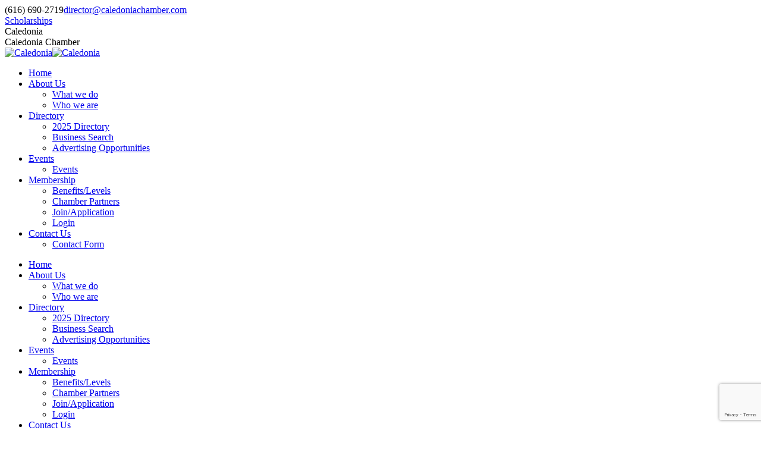

--- FILE ---
content_type: text/html; charset=utf-8
request_url: https://www.google.com/recaptcha/enterprise/anchor?ar=1&k=6LfI_T8rAAAAAMkWHrLP_GfSf3tLy9tKa839wcWa&co=aHR0cDovL2J1c2luZXNzLmNhbGVkb25pYWNoYW1iZXIuY29tOjgw&hl=en&v=7gg7H51Q-naNfhmCP3_R47ho&size=invisible&anchor-ms=20000&execute-ms=15000&cb=noz4q2gqjtvf
body_size: 48216
content:
<!DOCTYPE HTML><html dir="ltr" lang="en"><head><meta http-equiv="Content-Type" content="text/html; charset=UTF-8">
<meta http-equiv="X-UA-Compatible" content="IE=edge">
<title>reCAPTCHA</title>
<style type="text/css">
/* cyrillic-ext */
@font-face {
  font-family: 'Roboto';
  font-style: normal;
  font-weight: 400;
  font-stretch: 100%;
  src: url(//fonts.gstatic.com/s/roboto/v48/KFO7CnqEu92Fr1ME7kSn66aGLdTylUAMa3GUBHMdazTgWw.woff2) format('woff2');
  unicode-range: U+0460-052F, U+1C80-1C8A, U+20B4, U+2DE0-2DFF, U+A640-A69F, U+FE2E-FE2F;
}
/* cyrillic */
@font-face {
  font-family: 'Roboto';
  font-style: normal;
  font-weight: 400;
  font-stretch: 100%;
  src: url(//fonts.gstatic.com/s/roboto/v48/KFO7CnqEu92Fr1ME7kSn66aGLdTylUAMa3iUBHMdazTgWw.woff2) format('woff2');
  unicode-range: U+0301, U+0400-045F, U+0490-0491, U+04B0-04B1, U+2116;
}
/* greek-ext */
@font-face {
  font-family: 'Roboto';
  font-style: normal;
  font-weight: 400;
  font-stretch: 100%;
  src: url(//fonts.gstatic.com/s/roboto/v48/KFO7CnqEu92Fr1ME7kSn66aGLdTylUAMa3CUBHMdazTgWw.woff2) format('woff2');
  unicode-range: U+1F00-1FFF;
}
/* greek */
@font-face {
  font-family: 'Roboto';
  font-style: normal;
  font-weight: 400;
  font-stretch: 100%;
  src: url(//fonts.gstatic.com/s/roboto/v48/KFO7CnqEu92Fr1ME7kSn66aGLdTylUAMa3-UBHMdazTgWw.woff2) format('woff2');
  unicode-range: U+0370-0377, U+037A-037F, U+0384-038A, U+038C, U+038E-03A1, U+03A3-03FF;
}
/* math */
@font-face {
  font-family: 'Roboto';
  font-style: normal;
  font-weight: 400;
  font-stretch: 100%;
  src: url(//fonts.gstatic.com/s/roboto/v48/KFO7CnqEu92Fr1ME7kSn66aGLdTylUAMawCUBHMdazTgWw.woff2) format('woff2');
  unicode-range: U+0302-0303, U+0305, U+0307-0308, U+0310, U+0312, U+0315, U+031A, U+0326-0327, U+032C, U+032F-0330, U+0332-0333, U+0338, U+033A, U+0346, U+034D, U+0391-03A1, U+03A3-03A9, U+03B1-03C9, U+03D1, U+03D5-03D6, U+03F0-03F1, U+03F4-03F5, U+2016-2017, U+2034-2038, U+203C, U+2040, U+2043, U+2047, U+2050, U+2057, U+205F, U+2070-2071, U+2074-208E, U+2090-209C, U+20D0-20DC, U+20E1, U+20E5-20EF, U+2100-2112, U+2114-2115, U+2117-2121, U+2123-214F, U+2190, U+2192, U+2194-21AE, U+21B0-21E5, U+21F1-21F2, U+21F4-2211, U+2213-2214, U+2216-22FF, U+2308-230B, U+2310, U+2319, U+231C-2321, U+2336-237A, U+237C, U+2395, U+239B-23B7, U+23D0, U+23DC-23E1, U+2474-2475, U+25AF, U+25B3, U+25B7, U+25BD, U+25C1, U+25CA, U+25CC, U+25FB, U+266D-266F, U+27C0-27FF, U+2900-2AFF, U+2B0E-2B11, U+2B30-2B4C, U+2BFE, U+3030, U+FF5B, U+FF5D, U+1D400-1D7FF, U+1EE00-1EEFF;
}
/* symbols */
@font-face {
  font-family: 'Roboto';
  font-style: normal;
  font-weight: 400;
  font-stretch: 100%;
  src: url(//fonts.gstatic.com/s/roboto/v48/KFO7CnqEu92Fr1ME7kSn66aGLdTylUAMaxKUBHMdazTgWw.woff2) format('woff2');
  unicode-range: U+0001-000C, U+000E-001F, U+007F-009F, U+20DD-20E0, U+20E2-20E4, U+2150-218F, U+2190, U+2192, U+2194-2199, U+21AF, U+21E6-21F0, U+21F3, U+2218-2219, U+2299, U+22C4-22C6, U+2300-243F, U+2440-244A, U+2460-24FF, U+25A0-27BF, U+2800-28FF, U+2921-2922, U+2981, U+29BF, U+29EB, U+2B00-2BFF, U+4DC0-4DFF, U+FFF9-FFFB, U+10140-1018E, U+10190-1019C, U+101A0, U+101D0-101FD, U+102E0-102FB, U+10E60-10E7E, U+1D2C0-1D2D3, U+1D2E0-1D37F, U+1F000-1F0FF, U+1F100-1F1AD, U+1F1E6-1F1FF, U+1F30D-1F30F, U+1F315, U+1F31C, U+1F31E, U+1F320-1F32C, U+1F336, U+1F378, U+1F37D, U+1F382, U+1F393-1F39F, U+1F3A7-1F3A8, U+1F3AC-1F3AF, U+1F3C2, U+1F3C4-1F3C6, U+1F3CA-1F3CE, U+1F3D4-1F3E0, U+1F3ED, U+1F3F1-1F3F3, U+1F3F5-1F3F7, U+1F408, U+1F415, U+1F41F, U+1F426, U+1F43F, U+1F441-1F442, U+1F444, U+1F446-1F449, U+1F44C-1F44E, U+1F453, U+1F46A, U+1F47D, U+1F4A3, U+1F4B0, U+1F4B3, U+1F4B9, U+1F4BB, U+1F4BF, U+1F4C8-1F4CB, U+1F4D6, U+1F4DA, U+1F4DF, U+1F4E3-1F4E6, U+1F4EA-1F4ED, U+1F4F7, U+1F4F9-1F4FB, U+1F4FD-1F4FE, U+1F503, U+1F507-1F50B, U+1F50D, U+1F512-1F513, U+1F53E-1F54A, U+1F54F-1F5FA, U+1F610, U+1F650-1F67F, U+1F687, U+1F68D, U+1F691, U+1F694, U+1F698, U+1F6AD, U+1F6B2, U+1F6B9-1F6BA, U+1F6BC, U+1F6C6-1F6CF, U+1F6D3-1F6D7, U+1F6E0-1F6EA, U+1F6F0-1F6F3, U+1F6F7-1F6FC, U+1F700-1F7FF, U+1F800-1F80B, U+1F810-1F847, U+1F850-1F859, U+1F860-1F887, U+1F890-1F8AD, U+1F8B0-1F8BB, U+1F8C0-1F8C1, U+1F900-1F90B, U+1F93B, U+1F946, U+1F984, U+1F996, U+1F9E9, U+1FA00-1FA6F, U+1FA70-1FA7C, U+1FA80-1FA89, U+1FA8F-1FAC6, U+1FACE-1FADC, U+1FADF-1FAE9, U+1FAF0-1FAF8, U+1FB00-1FBFF;
}
/* vietnamese */
@font-face {
  font-family: 'Roboto';
  font-style: normal;
  font-weight: 400;
  font-stretch: 100%;
  src: url(//fonts.gstatic.com/s/roboto/v48/KFO7CnqEu92Fr1ME7kSn66aGLdTylUAMa3OUBHMdazTgWw.woff2) format('woff2');
  unicode-range: U+0102-0103, U+0110-0111, U+0128-0129, U+0168-0169, U+01A0-01A1, U+01AF-01B0, U+0300-0301, U+0303-0304, U+0308-0309, U+0323, U+0329, U+1EA0-1EF9, U+20AB;
}
/* latin-ext */
@font-face {
  font-family: 'Roboto';
  font-style: normal;
  font-weight: 400;
  font-stretch: 100%;
  src: url(//fonts.gstatic.com/s/roboto/v48/KFO7CnqEu92Fr1ME7kSn66aGLdTylUAMa3KUBHMdazTgWw.woff2) format('woff2');
  unicode-range: U+0100-02BA, U+02BD-02C5, U+02C7-02CC, U+02CE-02D7, U+02DD-02FF, U+0304, U+0308, U+0329, U+1D00-1DBF, U+1E00-1E9F, U+1EF2-1EFF, U+2020, U+20A0-20AB, U+20AD-20C0, U+2113, U+2C60-2C7F, U+A720-A7FF;
}
/* latin */
@font-face {
  font-family: 'Roboto';
  font-style: normal;
  font-weight: 400;
  font-stretch: 100%;
  src: url(//fonts.gstatic.com/s/roboto/v48/KFO7CnqEu92Fr1ME7kSn66aGLdTylUAMa3yUBHMdazQ.woff2) format('woff2');
  unicode-range: U+0000-00FF, U+0131, U+0152-0153, U+02BB-02BC, U+02C6, U+02DA, U+02DC, U+0304, U+0308, U+0329, U+2000-206F, U+20AC, U+2122, U+2191, U+2193, U+2212, U+2215, U+FEFF, U+FFFD;
}
/* cyrillic-ext */
@font-face {
  font-family: 'Roboto';
  font-style: normal;
  font-weight: 500;
  font-stretch: 100%;
  src: url(//fonts.gstatic.com/s/roboto/v48/KFO7CnqEu92Fr1ME7kSn66aGLdTylUAMa3GUBHMdazTgWw.woff2) format('woff2');
  unicode-range: U+0460-052F, U+1C80-1C8A, U+20B4, U+2DE0-2DFF, U+A640-A69F, U+FE2E-FE2F;
}
/* cyrillic */
@font-face {
  font-family: 'Roboto';
  font-style: normal;
  font-weight: 500;
  font-stretch: 100%;
  src: url(//fonts.gstatic.com/s/roboto/v48/KFO7CnqEu92Fr1ME7kSn66aGLdTylUAMa3iUBHMdazTgWw.woff2) format('woff2');
  unicode-range: U+0301, U+0400-045F, U+0490-0491, U+04B0-04B1, U+2116;
}
/* greek-ext */
@font-face {
  font-family: 'Roboto';
  font-style: normal;
  font-weight: 500;
  font-stretch: 100%;
  src: url(//fonts.gstatic.com/s/roboto/v48/KFO7CnqEu92Fr1ME7kSn66aGLdTylUAMa3CUBHMdazTgWw.woff2) format('woff2');
  unicode-range: U+1F00-1FFF;
}
/* greek */
@font-face {
  font-family: 'Roboto';
  font-style: normal;
  font-weight: 500;
  font-stretch: 100%;
  src: url(//fonts.gstatic.com/s/roboto/v48/KFO7CnqEu92Fr1ME7kSn66aGLdTylUAMa3-UBHMdazTgWw.woff2) format('woff2');
  unicode-range: U+0370-0377, U+037A-037F, U+0384-038A, U+038C, U+038E-03A1, U+03A3-03FF;
}
/* math */
@font-face {
  font-family: 'Roboto';
  font-style: normal;
  font-weight: 500;
  font-stretch: 100%;
  src: url(//fonts.gstatic.com/s/roboto/v48/KFO7CnqEu92Fr1ME7kSn66aGLdTylUAMawCUBHMdazTgWw.woff2) format('woff2');
  unicode-range: U+0302-0303, U+0305, U+0307-0308, U+0310, U+0312, U+0315, U+031A, U+0326-0327, U+032C, U+032F-0330, U+0332-0333, U+0338, U+033A, U+0346, U+034D, U+0391-03A1, U+03A3-03A9, U+03B1-03C9, U+03D1, U+03D5-03D6, U+03F0-03F1, U+03F4-03F5, U+2016-2017, U+2034-2038, U+203C, U+2040, U+2043, U+2047, U+2050, U+2057, U+205F, U+2070-2071, U+2074-208E, U+2090-209C, U+20D0-20DC, U+20E1, U+20E5-20EF, U+2100-2112, U+2114-2115, U+2117-2121, U+2123-214F, U+2190, U+2192, U+2194-21AE, U+21B0-21E5, U+21F1-21F2, U+21F4-2211, U+2213-2214, U+2216-22FF, U+2308-230B, U+2310, U+2319, U+231C-2321, U+2336-237A, U+237C, U+2395, U+239B-23B7, U+23D0, U+23DC-23E1, U+2474-2475, U+25AF, U+25B3, U+25B7, U+25BD, U+25C1, U+25CA, U+25CC, U+25FB, U+266D-266F, U+27C0-27FF, U+2900-2AFF, U+2B0E-2B11, U+2B30-2B4C, U+2BFE, U+3030, U+FF5B, U+FF5D, U+1D400-1D7FF, U+1EE00-1EEFF;
}
/* symbols */
@font-face {
  font-family: 'Roboto';
  font-style: normal;
  font-weight: 500;
  font-stretch: 100%;
  src: url(//fonts.gstatic.com/s/roboto/v48/KFO7CnqEu92Fr1ME7kSn66aGLdTylUAMaxKUBHMdazTgWw.woff2) format('woff2');
  unicode-range: U+0001-000C, U+000E-001F, U+007F-009F, U+20DD-20E0, U+20E2-20E4, U+2150-218F, U+2190, U+2192, U+2194-2199, U+21AF, U+21E6-21F0, U+21F3, U+2218-2219, U+2299, U+22C4-22C6, U+2300-243F, U+2440-244A, U+2460-24FF, U+25A0-27BF, U+2800-28FF, U+2921-2922, U+2981, U+29BF, U+29EB, U+2B00-2BFF, U+4DC0-4DFF, U+FFF9-FFFB, U+10140-1018E, U+10190-1019C, U+101A0, U+101D0-101FD, U+102E0-102FB, U+10E60-10E7E, U+1D2C0-1D2D3, U+1D2E0-1D37F, U+1F000-1F0FF, U+1F100-1F1AD, U+1F1E6-1F1FF, U+1F30D-1F30F, U+1F315, U+1F31C, U+1F31E, U+1F320-1F32C, U+1F336, U+1F378, U+1F37D, U+1F382, U+1F393-1F39F, U+1F3A7-1F3A8, U+1F3AC-1F3AF, U+1F3C2, U+1F3C4-1F3C6, U+1F3CA-1F3CE, U+1F3D4-1F3E0, U+1F3ED, U+1F3F1-1F3F3, U+1F3F5-1F3F7, U+1F408, U+1F415, U+1F41F, U+1F426, U+1F43F, U+1F441-1F442, U+1F444, U+1F446-1F449, U+1F44C-1F44E, U+1F453, U+1F46A, U+1F47D, U+1F4A3, U+1F4B0, U+1F4B3, U+1F4B9, U+1F4BB, U+1F4BF, U+1F4C8-1F4CB, U+1F4D6, U+1F4DA, U+1F4DF, U+1F4E3-1F4E6, U+1F4EA-1F4ED, U+1F4F7, U+1F4F9-1F4FB, U+1F4FD-1F4FE, U+1F503, U+1F507-1F50B, U+1F50D, U+1F512-1F513, U+1F53E-1F54A, U+1F54F-1F5FA, U+1F610, U+1F650-1F67F, U+1F687, U+1F68D, U+1F691, U+1F694, U+1F698, U+1F6AD, U+1F6B2, U+1F6B9-1F6BA, U+1F6BC, U+1F6C6-1F6CF, U+1F6D3-1F6D7, U+1F6E0-1F6EA, U+1F6F0-1F6F3, U+1F6F7-1F6FC, U+1F700-1F7FF, U+1F800-1F80B, U+1F810-1F847, U+1F850-1F859, U+1F860-1F887, U+1F890-1F8AD, U+1F8B0-1F8BB, U+1F8C0-1F8C1, U+1F900-1F90B, U+1F93B, U+1F946, U+1F984, U+1F996, U+1F9E9, U+1FA00-1FA6F, U+1FA70-1FA7C, U+1FA80-1FA89, U+1FA8F-1FAC6, U+1FACE-1FADC, U+1FADF-1FAE9, U+1FAF0-1FAF8, U+1FB00-1FBFF;
}
/* vietnamese */
@font-face {
  font-family: 'Roboto';
  font-style: normal;
  font-weight: 500;
  font-stretch: 100%;
  src: url(//fonts.gstatic.com/s/roboto/v48/KFO7CnqEu92Fr1ME7kSn66aGLdTylUAMa3OUBHMdazTgWw.woff2) format('woff2');
  unicode-range: U+0102-0103, U+0110-0111, U+0128-0129, U+0168-0169, U+01A0-01A1, U+01AF-01B0, U+0300-0301, U+0303-0304, U+0308-0309, U+0323, U+0329, U+1EA0-1EF9, U+20AB;
}
/* latin-ext */
@font-face {
  font-family: 'Roboto';
  font-style: normal;
  font-weight: 500;
  font-stretch: 100%;
  src: url(//fonts.gstatic.com/s/roboto/v48/KFO7CnqEu92Fr1ME7kSn66aGLdTylUAMa3KUBHMdazTgWw.woff2) format('woff2');
  unicode-range: U+0100-02BA, U+02BD-02C5, U+02C7-02CC, U+02CE-02D7, U+02DD-02FF, U+0304, U+0308, U+0329, U+1D00-1DBF, U+1E00-1E9F, U+1EF2-1EFF, U+2020, U+20A0-20AB, U+20AD-20C0, U+2113, U+2C60-2C7F, U+A720-A7FF;
}
/* latin */
@font-face {
  font-family: 'Roboto';
  font-style: normal;
  font-weight: 500;
  font-stretch: 100%;
  src: url(//fonts.gstatic.com/s/roboto/v48/KFO7CnqEu92Fr1ME7kSn66aGLdTylUAMa3yUBHMdazQ.woff2) format('woff2');
  unicode-range: U+0000-00FF, U+0131, U+0152-0153, U+02BB-02BC, U+02C6, U+02DA, U+02DC, U+0304, U+0308, U+0329, U+2000-206F, U+20AC, U+2122, U+2191, U+2193, U+2212, U+2215, U+FEFF, U+FFFD;
}
/* cyrillic-ext */
@font-face {
  font-family: 'Roboto';
  font-style: normal;
  font-weight: 900;
  font-stretch: 100%;
  src: url(//fonts.gstatic.com/s/roboto/v48/KFO7CnqEu92Fr1ME7kSn66aGLdTylUAMa3GUBHMdazTgWw.woff2) format('woff2');
  unicode-range: U+0460-052F, U+1C80-1C8A, U+20B4, U+2DE0-2DFF, U+A640-A69F, U+FE2E-FE2F;
}
/* cyrillic */
@font-face {
  font-family: 'Roboto';
  font-style: normal;
  font-weight: 900;
  font-stretch: 100%;
  src: url(//fonts.gstatic.com/s/roboto/v48/KFO7CnqEu92Fr1ME7kSn66aGLdTylUAMa3iUBHMdazTgWw.woff2) format('woff2');
  unicode-range: U+0301, U+0400-045F, U+0490-0491, U+04B0-04B1, U+2116;
}
/* greek-ext */
@font-face {
  font-family: 'Roboto';
  font-style: normal;
  font-weight: 900;
  font-stretch: 100%;
  src: url(//fonts.gstatic.com/s/roboto/v48/KFO7CnqEu92Fr1ME7kSn66aGLdTylUAMa3CUBHMdazTgWw.woff2) format('woff2');
  unicode-range: U+1F00-1FFF;
}
/* greek */
@font-face {
  font-family: 'Roboto';
  font-style: normal;
  font-weight: 900;
  font-stretch: 100%;
  src: url(//fonts.gstatic.com/s/roboto/v48/KFO7CnqEu92Fr1ME7kSn66aGLdTylUAMa3-UBHMdazTgWw.woff2) format('woff2');
  unicode-range: U+0370-0377, U+037A-037F, U+0384-038A, U+038C, U+038E-03A1, U+03A3-03FF;
}
/* math */
@font-face {
  font-family: 'Roboto';
  font-style: normal;
  font-weight: 900;
  font-stretch: 100%;
  src: url(//fonts.gstatic.com/s/roboto/v48/KFO7CnqEu92Fr1ME7kSn66aGLdTylUAMawCUBHMdazTgWw.woff2) format('woff2');
  unicode-range: U+0302-0303, U+0305, U+0307-0308, U+0310, U+0312, U+0315, U+031A, U+0326-0327, U+032C, U+032F-0330, U+0332-0333, U+0338, U+033A, U+0346, U+034D, U+0391-03A1, U+03A3-03A9, U+03B1-03C9, U+03D1, U+03D5-03D6, U+03F0-03F1, U+03F4-03F5, U+2016-2017, U+2034-2038, U+203C, U+2040, U+2043, U+2047, U+2050, U+2057, U+205F, U+2070-2071, U+2074-208E, U+2090-209C, U+20D0-20DC, U+20E1, U+20E5-20EF, U+2100-2112, U+2114-2115, U+2117-2121, U+2123-214F, U+2190, U+2192, U+2194-21AE, U+21B0-21E5, U+21F1-21F2, U+21F4-2211, U+2213-2214, U+2216-22FF, U+2308-230B, U+2310, U+2319, U+231C-2321, U+2336-237A, U+237C, U+2395, U+239B-23B7, U+23D0, U+23DC-23E1, U+2474-2475, U+25AF, U+25B3, U+25B7, U+25BD, U+25C1, U+25CA, U+25CC, U+25FB, U+266D-266F, U+27C0-27FF, U+2900-2AFF, U+2B0E-2B11, U+2B30-2B4C, U+2BFE, U+3030, U+FF5B, U+FF5D, U+1D400-1D7FF, U+1EE00-1EEFF;
}
/* symbols */
@font-face {
  font-family: 'Roboto';
  font-style: normal;
  font-weight: 900;
  font-stretch: 100%;
  src: url(//fonts.gstatic.com/s/roboto/v48/KFO7CnqEu92Fr1ME7kSn66aGLdTylUAMaxKUBHMdazTgWw.woff2) format('woff2');
  unicode-range: U+0001-000C, U+000E-001F, U+007F-009F, U+20DD-20E0, U+20E2-20E4, U+2150-218F, U+2190, U+2192, U+2194-2199, U+21AF, U+21E6-21F0, U+21F3, U+2218-2219, U+2299, U+22C4-22C6, U+2300-243F, U+2440-244A, U+2460-24FF, U+25A0-27BF, U+2800-28FF, U+2921-2922, U+2981, U+29BF, U+29EB, U+2B00-2BFF, U+4DC0-4DFF, U+FFF9-FFFB, U+10140-1018E, U+10190-1019C, U+101A0, U+101D0-101FD, U+102E0-102FB, U+10E60-10E7E, U+1D2C0-1D2D3, U+1D2E0-1D37F, U+1F000-1F0FF, U+1F100-1F1AD, U+1F1E6-1F1FF, U+1F30D-1F30F, U+1F315, U+1F31C, U+1F31E, U+1F320-1F32C, U+1F336, U+1F378, U+1F37D, U+1F382, U+1F393-1F39F, U+1F3A7-1F3A8, U+1F3AC-1F3AF, U+1F3C2, U+1F3C4-1F3C6, U+1F3CA-1F3CE, U+1F3D4-1F3E0, U+1F3ED, U+1F3F1-1F3F3, U+1F3F5-1F3F7, U+1F408, U+1F415, U+1F41F, U+1F426, U+1F43F, U+1F441-1F442, U+1F444, U+1F446-1F449, U+1F44C-1F44E, U+1F453, U+1F46A, U+1F47D, U+1F4A3, U+1F4B0, U+1F4B3, U+1F4B9, U+1F4BB, U+1F4BF, U+1F4C8-1F4CB, U+1F4D6, U+1F4DA, U+1F4DF, U+1F4E3-1F4E6, U+1F4EA-1F4ED, U+1F4F7, U+1F4F9-1F4FB, U+1F4FD-1F4FE, U+1F503, U+1F507-1F50B, U+1F50D, U+1F512-1F513, U+1F53E-1F54A, U+1F54F-1F5FA, U+1F610, U+1F650-1F67F, U+1F687, U+1F68D, U+1F691, U+1F694, U+1F698, U+1F6AD, U+1F6B2, U+1F6B9-1F6BA, U+1F6BC, U+1F6C6-1F6CF, U+1F6D3-1F6D7, U+1F6E0-1F6EA, U+1F6F0-1F6F3, U+1F6F7-1F6FC, U+1F700-1F7FF, U+1F800-1F80B, U+1F810-1F847, U+1F850-1F859, U+1F860-1F887, U+1F890-1F8AD, U+1F8B0-1F8BB, U+1F8C0-1F8C1, U+1F900-1F90B, U+1F93B, U+1F946, U+1F984, U+1F996, U+1F9E9, U+1FA00-1FA6F, U+1FA70-1FA7C, U+1FA80-1FA89, U+1FA8F-1FAC6, U+1FACE-1FADC, U+1FADF-1FAE9, U+1FAF0-1FAF8, U+1FB00-1FBFF;
}
/* vietnamese */
@font-face {
  font-family: 'Roboto';
  font-style: normal;
  font-weight: 900;
  font-stretch: 100%;
  src: url(//fonts.gstatic.com/s/roboto/v48/KFO7CnqEu92Fr1ME7kSn66aGLdTylUAMa3OUBHMdazTgWw.woff2) format('woff2');
  unicode-range: U+0102-0103, U+0110-0111, U+0128-0129, U+0168-0169, U+01A0-01A1, U+01AF-01B0, U+0300-0301, U+0303-0304, U+0308-0309, U+0323, U+0329, U+1EA0-1EF9, U+20AB;
}
/* latin-ext */
@font-face {
  font-family: 'Roboto';
  font-style: normal;
  font-weight: 900;
  font-stretch: 100%;
  src: url(//fonts.gstatic.com/s/roboto/v48/KFO7CnqEu92Fr1ME7kSn66aGLdTylUAMa3KUBHMdazTgWw.woff2) format('woff2');
  unicode-range: U+0100-02BA, U+02BD-02C5, U+02C7-02CC, U+02CE-02D7, U+02DD-02FF, U+0304, U+0308, U+0329, U+1D00-1DBF, U+1E00-1E9F, U+1EF2-1EFF, U+2020, U+20A0-20AB, U+20AD-20C0, U+2113, U+2C60-2C7F, U+A720-A7FF;
}
/* latin */
@font-face {
  font-family: 'Roboto';
  font-style: normal;
  font-weight: 900;
  font-stretch: 100%;
  src: url(//fonts.gstatic.com/s/roboto/v48/KFO7CnqEu92Fr1ME7kSn66aGLdTylUAMa3yUBHMdazQ.woff2) format('woff2');
  unicode-range: U+0000-00FF, U+0131, U+0152-0153, U+02BB-02BC, U+02C6, U+02DA, U+02DC, U+0304, U+0308, U+0329, U+2000-206F, U+20AC, U+2122, U+2191, U+2193, U+2212, U+2215, U+FEFF, U+FFFD;
}

</style>
<link rel="stylesheet" type="text/css" href="https://www.gstatic.com/recaptcha/releases/7gg7H51Q-naNfhmCP3_R47ho/styles__ltr.css">
<script nonce="xLKvqXkcdyPnYhMprzM0Sg" type="text/javascript">window['__recaptcha_api'] = 'https://www.google.com/recaptcha/enterprise/';</script>
<script type="text/javascript" src="https://www.gstatic.com/recaptcha/releases/7gg7H51Q-naNfhmCP3_R47ho/recaptcha__en.js" nonce="xLKvqXkcdyPnYhMprzM0Sg">
      
    </script></head>
<body><div id="rc-anchor-alert" class="rc-anchor-alert"></div>
<input type="hidden" id="recaptcha-token" value="[base64]">
<script type="text/javascript" nonce="xLKvqXkcdyPnYhMprzM0Sg">
      recaptcha.anchor.Main.init("[\x22ainput\x22,[\x22bgdata\x22,\x22\x22,\[base64]/[base64]/[base64]/[base64]/[base64]/[base64]/[base64]/[base64]/[base64]/[base64]\\u003d\x22,\[base64]\x22,\x22I2BeHsOKMFHCkMKBwrTCvcO0bcKzwo7DhVfDpMKWwqPDoXNmw4rCjMKlIsOeFMOyRHROFsK3Yx1bNijCg0Ftw6BRCxlwKMOsw5/Dj0DDn0TDmMObFsOWaMORwqnCpMK9wpPCnjcAw41Ew60lf3kMwrbDgcKfJ0YRRMONwopnT8K3woPCly7DhsKmN8K3aMKycMK/ScKVw6ZjwqJdw6oRw74KwoAFaTHDjzPCk35/w649w54mGD/CmsKOwpzCvsOyMUDDuQvDhMKRwqjCuiRbw6rDicKFJcKNSMO+wpjDtWNvwrPCuAfDlcOMwoTCncKGCsKiMgoBw4DClFl8wpgZwqdYK2JkYmPDgMOSwqpRRwlFw7/CqDzDriDDgR4oLkV7CRABwoZAw5fCusO3wpPCj8K7VMOrw4cVwp4RwqERwqbDtsOZwpzDh8KvLsKZLTUlX2VuT8OUw6B7w6MiwrUkwqDCgzAgfFJqacKbD8KWbkzCjMO6VH50woDClcOXwqLCvlXDhWfCjMO/wovCtMKnw6cvwp3Dq8OQw4rCvg9SKMKewpvDmcK/w5IhZsOpw5PCv8OOwpAtLcOJAizClHsiwqzChsOlPEvDrxlGw6x9ajpMSGbClMOUfD0Tw4dWwrc4YAdDekU4w7zDsMKMwo9hwpYpDHsfccKEIgh8PsKtwoPCgcKWVsOoccONw5TCpMKlH8OvAsKuw7Q/wqowwozCrMK3w6ocwrp6w5DDoMKnM8KPd8KlRzjDrcKpw7AhMVvCssOAFknDvzbDm3zCuXwDcS/Cpy7DqXddG2JpR8O8esObw4JQA3XCqz1CF8KyfxJEwqsVw7jDqsKoFsKEwqzCosKmw61iw6hnO8KCJ0TDmcOcQcOfw7DDnxnCssOBwqMyN8OLCjrCv8OvPmhzKcOyw6rCtBLDncOUIno8wpfDgGjCq8OYwp/Dn8OrcQLDmcKzwrDCh0/[base64]/[base64]/[base64]/[base64]/CsRxhwpfDhsK5acOiw4Fiw4zCrMKSOyQGFcOjw4/CrcKrRcOQcx7DsUMiK8Kuwp3CliBnw400wrUmeU7DgcO2ahPDvnQibcOfw6AwdFbCnwrDn8Kfw7vDgwzCvMKOw6FTwr7DrBtuClwOIkhEw4E7w6XCoi7CkkDDlXZnwrVMBmgsHT7Dn8O4FMOww6BMLQFIIz/CgsKuB292RwsCYMOXSsKuECtmfzTCq8KBfcKkNV1ZTxVacA4Fw7fDt2pkEcKfwrfCqjXCojJHw40pw7wIFhY4wrvDnkTCnw3Du8K/w7kdw4IwIMKEw7E7wonDosK0GFXDi8OSV8KkN8KMw4/DpsOrw6/CijjDtQA9DwbCl3t0Gn/[base64]/[base64]/DrjgRAsKnU8OBABsQGcK/YH/[base64]/UcODw5DDmG/DlhXCojrDhMKRDV0TwpB7wqbCl1LDkx0rw5hWJAYIV8K3FsOOw7jCusOVfXzDt8KUcsOMwpI+SsKIw6EXw7nDlQIcS8K/JQxDScO6wpJuw5bCnAnCjFcKD2TCjMKOwpErw57CnAHDkMO3wrx4w6cLEg7Chn92woHCisOaC8KCw4Ayw5NBesKkYGwAwpfCrgDDvMOJw7Q1f2oQUHvClHnDpSwwwr/DozXCj8OGY1rCncK2e1LClMKMJWxMw7/DksKKwqnCsMKhIA4cFcKAwptbMGshwr8NAMOIRcO6w5FcQsKBFj4MXMOCGsKaw63CsMObwp8fZsKPeyHCj8O9FhfCr8K/wqPCkWfCpsObKX1xL8OEw7XDgl4WwpzCjMODXcOmw4BESMKuTDDCuMKtwqTCvR7CuQV1wr1SZhV2wqDCoSlGw6xPw6HCisKsw63Cq8OKH1FlwpxuwqVuEsKveWzClArCiA5lw7HCocKEJcKmZHJywq1SwobCuRUINwQCPHR+wprCncKWIcO/wobCqMKqIysnDTFnMFPCow/DjsOtfXbClsONEcK1G8ONwoNZw58UwqLDvV48PMKawp8LC8KDwoPCkcOBTcOKdTrDs8KAdirDhcK+CsKIw6DDtGrCqMOMw5DDhkzCpg7ChnnCtC9ywqVXw70cQsKiwqF3BFNmwq/[base64]/CjsObwot8GCvCql40w6/CuMOQwrUEwqw7wqLDvE7DrE3CicOaWsK6wrYOZjl3fsOCU8KyaDxHZ2FUU8OREMKlfMOYw4QcKjt1wovCh8OATMOwMcOvwojCrsKRw6/CvmvDqVovdMOSXsKAIsOZKsOAG8Knw74/wrB1w4/DgcKuTTJWWMKFw5LCvnzDhwNlfcKTAjpZOU3DnEMvHEvDjyPDqcOLw5nCpXdOwqHCmUspaHFkCcOCw4Y6wpJqw40HeHDDsV90wpsfZx7CvwrDokLCt8Obw7jDgCRAUMK5wojDqMOHXkYrDAFfw5AfOsO2wo7CpABkwqI/[base64]/CnzRRwr5LwrguBMK0w4FTwpDDssK1wrgeZ3XCtRPCi8OZclbClMOeBk/Cv8K8wrslXT8lMypkw5k3b8KmMGZWEFsVEMKCKsOxw4scaTvDojQbw4MJwqRAw7XCpjLCv8KgfWolGMKYL1pdF2PDkHhvI8K9w7sOXMOvdlHDmWwrKinCkMOzw6LDp8OPw4bDrWrCi8ONAlPDhsOzwrzDh8OJw5lfHnEiw4J/GMKOwpVgw4kwCMK8NDzDj8K6w4nDjMOnwqnDjU9Sw6wgIsOKw5/[base64]/[base64]/w43DmXgwAsKQwpbCoWbDoXNKw5/DhsOHw4HDosK2w6EkIMOcZA9JDsOVbQ9SLBggw7vDlQc+wrdZwqMUw73Dqz8Uwp3CsAxrwr95wqEmUBPDjMKywqxtw7tXJkFAw7F/w7bCg8KnITJJCVzDlFXCiMKpwpLDhyERw74WwoPCsg7DnsKPw5TCtH9sw5xPw7gCVcKYwqfCrwPCtERpVW1rw6LCqGXDhXbCgQ1Kw7LCnAbClRgpw40BwrTDqjjClsO1V8KrwpbCjsOxw7w9SRpdw4s0LsKNw6/DvXbCocKiwrAOw7/CvMOpw73CiXYfwq3DuSFDH8O6NAF0wq7DrcOgw7fDu29AO8OII8ONw49xasOCPFZ7wpcFY8OfwoANw6Eew7PDtXk/w6rCgsO8w5DCn8KyM0IsK8OwBhfDk0jDmhpZwp/[base64]/Ci8KmMwfDtcODw5R8GnPCpQnDmMO1w48Uw4jCs8OMbyvDrsOyw5YKe8OcwrjDhMK5ZR8EVnPDh3w1wpAQD8KGJ8Oywo4Jwpkfw4DCt8OQA8Kdw6Nrw4zCscOXwoMsw6PCtWvDqcOTFgd0wp7CqlFjGcKzeMOswrPCkcOjwr/DlHbCpsK5cVonw4jDnA3Cu3/Dkk/[base64]/ClhLDrQQcNsO/wqrDokoAwozCnsKcIU1Xw5fDj8OGPcKpJSzDsy3CiRJIwqNXeHfCr8Oww5ZXXmHDthDDnMKyMgbDj8KnCxRWLcK3PDxewrnDhsO0eWAuw75KUSg6w6kvCSbDhMKSwrMuP8OdwpzCrcO2FwTCrMOGw7LCqDPDmcOjwpkVw68UL17CrsKvLcOgYjrDq8K/QXnDkMOfwpBsBAgbwrd6UVAtbsOJwqFgw5vCgsOBw6MqTD7Cj1APwo1Ww6QTw44Ew6YQw4nCucOuw6cCYcKVLCPDgcOqwrtuwpzCnmnDjMO/w4oSPGkTwpzDsMKdw6ZmAh17w7HCslnCv8OSdcKHw4bCrl5VwoE6w5IYwrnCkMOnw6dAS1/Dii7DiDHCn8KAeMK3wqk/wrrDrcO6DiXClXLCpmrCmF/DuMOKbMO5UsKdc1HDrsKFw6vCgcONcsKowqbDvcOZT8K7JMKRH8O8w4RbW8OgH8OFw5DCkMKWwr5vw7Zgwq0/[base64]/NcKow6zCuMOrwrjCoAhnwrPCjcKGAsKMwrTDt8O4w4Bbw5zCt8Osw7s6woXCscO5w7d2w7/Dqk4XwozDicKXwrEgwoFXw6k4dsK1SzvDuEvDgMKywqwywovDj8OXWFDCu8K9wrHCo0N7FsKbw5V2w6jClcKnccKBQBTCsxfCiR7Dv2AjG8KkXSjCgsKhwqlIwrIeSsK/[base64]/[base64]/CgC7CgcO9a8K2w5DCgEBLwp9lOsOZBMOcwqsIS8KDXcOoADpbwo8EWQ1uasO6w6PDjRXCqzt3w7XDhsK/YcOYw7zDtijDo8KcWsOhUxNKFMOMfwVLwq8fwrwgwoxcw4s9wplkS8O4wqoZw4nDhcOcwpANwoHDgD0qXcK4f8OPGcKOw6rDpk5oacKiM8OGdlLCk0HCqF/CtFRIQA3CrD8LwojDpwbCgC8EfcK8wp/DucOnw53Dvzl5GsKFGioVwrMZw53ChVDCvMKUw58lw6zDpsOpJcOmB8KdFcOndsO/w5EBfcKSSXEEWsOFw7HChsOjw6bCqsOFw7zCl8O8KEd8Km7CisOuH19mb1gUSDFGwpLCg8OWBE7CpMKcNUvCgQRCw4wNwqjCsMOgw4dwP8ONwoUBZDbCn8O6w4l/[base64]/CiMOzw4zDrmo5OcKRw5zDm1sbwp5DUsKqw5sIXcOzBg1cwqkoQsOcTR5Dw4pKw6Bpw7MCTx5ETzrDgcOyAV/CtT9xw77Di8OMwrLCqHrDgjrCt8Omw6B5w4XDvEA3GsOxw4F9w4HDiiPCjRzDtsOHwrfCgTPDisK6wrjDq07ClMOswqnCu8OXwqXCsXpxVcOyw4RZw6PCvsOFAEjCp8O2V1jDmlDDmBICwpDDqhLDkCHDtMOUNmnCl8Odw7FOfsKePVA/eyTDi1A8wqpVVzvDqVzCu8ONw6M6w4FLwrtHQ8OGwqx/[base64]/Cn8KIwrUYFsOPw4HCuATDlzLDo8KfNTI9wpwLFXZFR8KVwqwNGi7DgMONwp8Yw5HDmMKraCADwq9EwpbDt8KJLx90dsKFEF97wqxKwrDCvmMHAMKZwr4ZI3QBHVtANhohwrYmWcObbMORSzfDhcOeSEjDlW/CvMKJZMKPJn0WbsOfw7NGa8OEdx7DocOiP8KHw4Rxwr0vNHbDscOFE8KZTl3CosKYw5Uuw74zw4zClcK+w6BXVAcUc8Kzwrk/LMKowocLwo4Iwp9rI8O8AnzCj8OQKsKrWcO+Zz3ChcOQw57CusOIWFpqw5/[base64]/DrDQLwrJKw7JZB8KCRGVWw6pyYcO2Khoow7d2w7PDjk0Pw41vw41owoPDpRFLAjJgOsKMaMKpLcKXU1MDUcOJwqjCscObw7oiCsO+EMKrw5vDlMOEe8OFwpHDv358HcK6CW06fsOwwpFSSk7DocK2woZ0VUhtwqNUPsOlwowfbsOWwq/Cr1koWwRNwpMOwoIaIWg/UMOzf8KSPxPDhcOJwq/CskdUG8K4Wl4ywrXDncKudsKLesKFwqFSwoDCqxMwwp8+fnvDm2Emw6dzACDClcORbBd2ZwXDlMKkdwjCuhfDmwV0YARzwpvDm2DCnjFTwrTChQcQwo1fwo4YBcKzw5RBHRHCusKHw7gjXFs/aMKrw6rDungSKTjDkEzCo8OAwqd9w4jDqy3Du8KXV8OSwpnCmsOMw5dhw61Pw5XDucOCwp1owrpXwqjCrcOgD8OmZcOyT1USIcOaw6zCrcKUGsKWw4/CkHLCusKRQCrDnsOiMRNVwpdYUMOYasORD8OUGcORwobDrTxPwolew6c3w7RswpjCjsKEwpjCj13DqCbCnTsPb8KbdMOmwpI+w5fDjwfCp8O/esO0wpsxf2hgw6kZwpkNV8KEw5EeAQcPw5vCkGYTUsOaZkfCgUdIwr4nVjbDgcONDMKSw7vChzcPw7zCg8KpXVTDq2lWw5k8EsKNWMOUbARqBcKtw6/DvMOLHCNrehsHwqLCkhDCnxjDkMOTbQoHAMK1IMOyw5RrJsO2w7HCnhfDjEvCojbCnxNCwoo3SXNVwr/CrMKJNzTDmcOCw5DCo0ZPwp8Fw7PDpAzDvsKIMcK+w7HCgcKNw5vDjCbDpcOZw6JnRlfCjMKxw5nDtmlZw69IPy3DqSZxNcOdw4zDiANxw6Rte2jDucK+aE9wcF8Mw7jCksOUcRzDiBR7wogAw7XCpcODXMKUdMKaw6Jxw7hgN8K1wpbCjMK9ch/[base64]/DhyzCmMKHw5o6w7Zjw65sw4JzP8K+CErDvMKhwozDk8OuAcKuw5vDiVQVUcOGcX7DoXpGb8KEJsO/w7N/Wm5/[base64]/DlcKdF1BCw6HDlMKswod3b8KKw7pxw6ECwr4+KidqZsK/wrdKwoTCtV7DocK3NQ/CuDXDncK2wrZwTnlCCgLCvMOTBMKPY8K1XcO0w7oAwrfDhsOtMMKBwqR2T8KKRXzClSJlwpzDrsOvw4cXwoXCucKIw6RcYMOEWMONC8KEWMKzDBDDhSp/w5J+w7/[base64]/Dh8KaQcK4wqdBBhYjDMKvwoh/[base64]/DkFpNAsKqw4fCsxwEwrlRF2xxwrA4fDXDjFtvw6c/cXlVwrjCtgAbwo1DLcKRdCfDo37Cr8Oiw7/[base64]/w6FhwoNYw7LCoxjDvV1qWl15KsKMwr8rQ8OlwrbDsFLDt8OIw5AXYcOqdU/[base64]/Y8OXZ8KHw6rCpWVUQQHDnWFywpprXgLCmgktwq3ClMK5OGQyw598wrpiwqNOw7g0MsO6XMOTw6lYwrwPTUbDgGBkDcK8wrHCrB58woB2wo/DtcOjH8KPFsO3QGQzwp0cwqDCvMO3YsK7H3BpCMOuBx3Dg03Dq0fDhsK/dMOWw6khJMOww7fCh1kSwp/Cr8O5TsKCwo7CpjPDpnV1woAfw74RwrM8wrc0wrtSbsKsbsKlw7DDuMO6DsKTZDfDpFEdZMOBwpfDscOxw45kZMO6P8O/w7XDlcO9WjRAw6nDjwrDmMKEI8O7w5bClhXCqClYV8OkVwBBOMOKw5Niw5Y6wrzCkcOGMXl5w4nCiyHDosOgaxdewqbCkhrClcKAwqXDvVnDmjoXNhLDpip2UcOtwp/Cok7DssOsRnvDqBVGeEJ8dsKIeE/CgsO7wrhIwo4Hw4xyDMO5w6fDg8ODw7nDr07DnBg3ZsKSKsOUMn7CjMKJXCY0bMOsU3pIEjDDksKMwoDDr2/DsMKJw4ciw6Uywp0Iwok9fXbChcOQO8KaMsOlCMKqXMKBwo4lw6p+bDkfbUovw5bDr1vDgkJ/wpnCtMO6TiMbEyTDlsK5PQ1UH8K9HjvCisKlNywRwrRDwrHCnsOiYknChz7DocKdwq/DhsKBGRDCjXvDmWHCvsOXOlvCkDUbJwrClGMNw6/[base64]/[base64]/DoXMbw4tBwoIkM8KcwqnDmnYiwq/DtH3CusKuAsOrw7gPKsKqSAZtD8Ksw4Zxwq3CgzPDrsOWw5HDqcKpwq1Zw63CnljCtMKYP8Kqw4bCr8OJwprCik/CqUJrVXfCsScOw4gLw7PCizvDi8O7w7LDqDsdH8KQw5fDh8KEAsOgwrs3w6PDtcOrw57DtsObwo/DksOgNhcPGT0nw5s3M8KgAMKARAZ+djoWw7rDlsONwqVTwobDr3Unw58bwq/[base64]/[base64]/CrsK7wpk4wrNow48Bw50ywqs2wqTCjsKuw6NVw4V5KXXCvcKQwpMgwqp/w5tOBcOuNsKfwrvCn8O1w4plcHnDpsOgw7zCgnjDkcKcw6PCisOLwrobUsORaMKLY8OgAcKbwqIsMsOzdR1Ww53DhRQ4w4RKw6XDpi3DjMOTA8ObGzjDosKsw5rDkixDwrc+PB0aw4hcfsKhJsOmw7JRISZUw5pCfS7CnUx+TcO/UBwWUsK8wojCjgRXRMKBCMKaUcO4dBHDkXnDocOcwrrDmsK8woXDvcOfacOcwoULc8O6w4A7wo/CmAUxwqFAw4nDoS/DhyQpPMOqBMONUDtIw5cFfcKfTMOmc1hVI1jDmCnDimDCnBfDvMOCasOgwqvDoCtawqI/[base64]/CjxMpAGlAfy4DC8K8wrFUw4sIwrnDvMO+PcKHNsO3w5jCpcO3a2zDrMK9w6HDrCIEwoROw4PCrMKmPsKAMsOHLSpVwrNic8OZE1k1wpnDmznDnHpJwrVMMhPCkMK/B2htLC3DgcOEwrM+KsKUw7/DlsOVw47DqzsGYE/CucKOwpnDv3QPwoPCvcOpwrcPwo/Ds8KkwrTCi8KPTSwewpvCnxvDlgk4wp3Cq8KywqQUCMKzw6dTE8KAwoIkHsKuwr7Cp8KOVsO4F8KEwpHCmADDi8OAw7F4QcOKacKCZMOMwqrDvsOTMsOEVSTDmCcKw7hXw5vDtsObY8O3B8OaOcOWClQGXFDCmhbCmcOGOjNOwrQZw5rDiWh6Ng/CgEF3YMKYccO7w4zCucKXwqXCuyjCrnjDjVtow4bDtSHCiMKuwpDDuSTDtMKiwpFhw7p/wr8fw6sxahTCshvCplQ9w4fCjRh3LcO5wpFkwrpmDsKiw4LCnMOXGsK9wqrDljbCkH7CvjfDm8KxBRw9wqldbFAlwrDDnlofAgXCv8KJP8KuJEPDksOZVcO/fMKlTEfDkh7CusObSVQ3RsOyM8KcwrvDk0/Dp00/wqrDj8KdU8Okw5HDhX/Du8OUw7/DlMKzfcO4w7TDs0dpw7prcMKlw43DgVFUT0vDmj1tw7nCrMKmXMOTwo/DhcKQN8K1wr5TT8OycsKQbsKtCEJnwohBwptiwohMwrXDs0ZpwrRhYWHCrFIQwpzDuMKXDR4xTHF7fzbDjsKvwq/DkG0rw6k+OSxfJGFEwpMrcEwIIh4uDmrDlwAYwqrCtDfDvMOkw4PCgFlmJxUrwrXDn3fCgsOLw6tlw54Tw6fDnMKSwoR8cyzChcOkw5Abwrc0w7jCkcKJwpnDn0FrKCdSw4gGJnBjBw/Dh8K9wp1OZ1FWVXkpwo/Ckm7DkTrChwbCiznCqcKddisXw6XDtBxWw5HClMOfSBfDv8OIeMKdwqdFYMKSw4BlOBzDrlvCl17DlEQIwpF4wqAjXcKEw48qwr1yBxpew6/CiDfDv1oww4JseirCg8OPUyhXwr80CMONasOZw57DscOIRx4+wpcAw74DGcOCwpZvIcK/w4dxZcKPwpdBVsOGwpl6FsKtFMOAXcKMPcOoWsOAFC7CvMK4w4FKwqTDuiHCqULCmcKsw5IUe08pLljCgsKXwoPDlgfCqMKPWsKdWw0hXMOAwrt/BMK9wr0HWcO7wrdqecO7CMOSw6YKG8KXK8O2wp/[base64]/DgsK+woBaTsK1wokVQUJMwoB/w583acOCYhXDikFrcMOVKh4Td8Kewq1Pw6vDksOlCDbDiwPDjjDCj8OMFT7CqcORw4/Dv3nCpcONwpDDthRSw5rCt8O4IgE8wr00w705KDnDh3F1FcOawr5TwrHDvCRrwpB4VMOMQMKtwqfCjsKdwqXCnHskwqpowqXCl8Oywo/DsmfDm8OfFsKow77CnQdkHmAcOAjCj8KNwqdlw5NZwq8wPcKNPsKxwpfDpg3CjhkBw6lmTErDj8KxwoZgXUVuE8KrwpAdeMOGEmpNw6VYwqVQBwfClMOpwpzCrsK7HF9cwrrDkMOdw47DvRfCjzfCpXzDosOVw44Bwr9nw7PCoUzCozkDwrIhSR/DkcKReTHCo8KOdhbDrMO6csK0CjfDuMK2wqLCiEs9cMOhw6bCg1xqw51Aw7vDhQMzw5dveSJqUMO0wpNZw7shw7QwLmRvw6EswrRCTXoYM8Otwq7DtEpOw5tmbg0eSn/DvsKVw4F/ScO5M8OfAcOeK8K8woDClRodw5HCk8KzDcKaw6NvLsOgXBp0HlQSwqRrwrRnOsOkdnnDtAAQCsOOwpnDrMKgw4YJAB/DncOZd2lOAcKqwpDCssKrwoDDosOHwpDCu8Oxw4jCnBRLYsKzwosXVCdPw4zClR3DhcO/[base64]/w5PDlcKRwrTCsk48wrAyaSnDqMKbwpLDrMKVLhZbCS0jw6ovTsOcw5BgG8O/w6nDp8K4wpTCm8K1w4sVwq3CpMOmw7cywq1ewovDkBYuXcO8QQtJw7vCvMOIwr8Ew6FLw4XDsw43TcKlJcODPVgQV3FveSk/X1fCpBjDvVXCgMKmwqAzwrHDjMO4eEJEbAN3w453ZsOJwrXDrMOcwppmYMKsw5goZMOWwqQ8bcOhHjHCgcOvUQXCq8OTFm0mRsOBwqY3clxBciDCq8O2HRMkCxTCp2MOwoTCpStdwoDChTzDpXtVw7/DncKmYCHDhsK3cMKAw5gvOsKkwpFQw7BtwqXDn8OHwowgRgrDvMOOV0VAwrTDrQ9QKsKQNQXDuxIfPW7Cp8OfUX/DtMOaw75Tw7LDvcKac8K4cB7DnsOIKmlzIX4QX8OMYlUiw7pFKMOqw5PCiFBaD2LDrQbCukstccKzwqt0cVULQU7Ck8Ozw5gWKsKiVcORST16w6J4wrPCoTDCgMKAw7/[base64]/CrMO4QcK+w4Z2O8K4wotdwoFewogzeMKtwobCg8Osw7gjH8OXecOIdUnDocO4w5HCgcK4wqfCn1p7KsKFw6fCuFM/w6bDocOvLcK9w73CtMKLEixOw5XCgQ0jwo3CpsKLV3w+UMOkax7Du8ORwpfDjiRVPMKSByLDusK/UAQmRsKmSmpOw5/CqGQUw7pUJGvCicK7wqnDucOww73DuMOhacOyw4/CqsOOS8OQw7HDpsOawrfDrX4wGcOGw4rDncOBw4AEPxwbKsO/w67Diz1fwrEiwqPCrUckw7/[base64]/[base64]/w7fDmMOHczdTBcOpwpNDw7DCrSJkEsOBRyXCucOILcOoXcOYw4hpw6wcX8O9G8KBFcOHw6fDpMKywo3CpsOVPivCqsOKwoEqw6bDiAp/wpFsw6jDugcvwoDDu295woTDqMKQNxUUC8Kvw7B2a1PDtV/DucKHwr4dw4nCuFjDp8Knw5UIdSkzwpsJw4DCoMKsesKAwofDscO4w58Aw57CjsO8wpsQD8KNwpIUw5HCqx0VDyUkw5XDtFoLw6rCh8OiCcKUw4xYDsKJUMK/[base64]/[base64]/[base64]/[base64]/[base64]/DkHpbacKPM0V9w63Di8KIwq7DmMK7wp/CnMKOw7IREcK4w5JswrzCtcKCIWUIw7jDqsKTwqLDocKeZsKWw6EOIA19w7wKwoxoDFRww7wACcKgwqUsLkDDgC9PFn7Cu8KWwpXDm8Okw6ccOQXCkSPCjhHDosOcMQvCli/[base64]/CvMOMKBwmw7nCrMOSCcO3ccKLwrQGcMOmH8KJw5hBaMOFYzBcwr3CmcOFEW9aJsKFwrHDkC54RjTCh8O1GcOtQXAESGjDgcKKOjNGPHI/F8K7UV3DjMO7UcKfL8KDwrHChsOARWLCrUtnw4DDj8O4wq/CsMObQlTDrF7DicOhwqw0Rj7CoMOMw5nCksKfW8Ksw5gEOGXCrV8XFjPDpcKfExDDilvDkCJ0wp9wHhfCsUwnw7TDsgwKwoDDh8O/[base64]/SsKLw5vDjjdPw4N/[base64]/wr/CgcKRwpbDucKlL2PCsGXDnVTCrhROwp3CmCcifsOQw5tnPMKSHTt4HBVkMcOWwozDrMKpw6LDqsKGbsO5T0szG8KAZHk9wqPDh8OOw6nCk8O+wrYlw5JDbMO1w6bDkxvDqmEIwq9EwoMXwoDCoksbBEVlwoZdw5jChcKBOkR3K8O+w4dkR0x7wrQiw4MeUw8Iwp/[base64]/ClsOGCz3DmMO1wopmw4TDn8OEwo7ClcKyw7fCvMK1wpLCpcKSM8OZbMK0wonChnp0w6vCrig0Y8OlCwE+HMO5w4JywpNJw4fDp8O/M0Amw6ssa8KIwotSw6XCqXbCgmfDtE8/[base64]/CvW7CqmDCqMKlH8O9w5E8BMKGbyg8HcOPw7nDmcK9wplla0/Ch8Kww7vDuUjDtzHDtkEkM8O2Q8OIwq3CocOZwpbDgCzDqcKEfMKkDnXDvMKqwpBxZ2/DnQLDisKPZ09Yw6BUw4F1w4JSw6LClcKvecOlw4PDocOySTgmwqUow5ETdsKQJXNjwoxwwoDCtcOCVAJda8OvwrDCq8ObwoDCoAsBKMO/FsOFfSYjWkvCokoUw5HCusOswrXCrMKxw4LDlsOvw6YrwpbDrxU1wqsTFgB6ZsKiw4XDgiXChx3CtyBiw67DkMOnKkLCvAY9ckvCmHHCoGgqw5x3w4zDrcKmw43DvkPDocOdw6nDsMO1woRXEcOmK8OAPAVrHlgMbcK7w6tew4Nkwro1w7MTw6xnw7cww5/Du8O0OgVSwrV9ZTbDmMKYEsKNw6rCqsOiPsOhDRHDpibCgMKYGgrCucK6wpPDqsO2PsKGKcOVMMK8EirDk8K9YikZwpVCC8Kbw6Ihwr7DkcKIaQ51woFlSMKPR8OgGWfDiDPDu8KzdcKFS8O9RMOdaX9fwrMxwqgiw6FCIsOMw7DCkkTDlsOJw63CksK9w6/CjMKvw6vCqcKhw43DrTtUemljYsK4woM8X1TCnRbDrQbDh8OGIsKfw40nd8KVCsOeVcOUNTpzN8O9UWFIKkfDhnrDn2c0d8Ohw6/[base64]/wp1/w6bCgMKyw6HCnFXDlRx7wojCrcKYwoNcwprDv24xwrDCk3pENsO3NMOMw4l1w5Jvw57Cr8OfAQRZw7RCw7DCpj/Don7Dg3TDtzsGw5ZndsK0ZUTDmzIWa2ZXG8KOwqDDhU1Nw4fCvcOVw7DDoAYEf3Npwr/DjmHDjFMEJRsFasKBwpwWVsKyw6HDvCs4MsKKwpfClMK+KcO/GMOHw4JqeMOwWSA1UcO0w4LChMKOwqRAw5oRWkbCuyLCv8OUw6TDq8OZDwZ/c0Y9Fw/DrUrClHXDtAVFw5rCmFnDpSPDhcOGwoAFwpQZbHhtLcOBw4PDhhUWw5HCoS9Aw6jComEJwp8mw6Nqw5Eiw6fCvMONDsOrwpZWQVB4w6rDqEXDvMK6bFccwrjCtjtkFcKRLno1PDQaKMO1wqTCv8OVJsKjwoXDmyLDiwTCgi8tw4vCqCnDgwPDvsOPfl0+wqzDph/DjHzCuMKxEjk0dsOqw7FXLxPDmcKuw5bDmMKLccOtwocnYB41dC3CojrCscOqCsKhSGPCqVxUcsKawotuw6tzwoHDpMOpworDn8KfA8ObQBzDm8OHwrHCh0BpwrkUcMKow553U8OgdXrCrE/[base64]/[base64]/wpzCssOjw613wo3DhsOUwo8vwpnDi2fDojUdwrUVwqdhw4bDtDtEYcKdw5rDpMOIZUgWccKNw6hiw7PCiWAyw6DDosOgwqTCsMKkwoPCncKZPcKJwoZHwrUNwqBAw7PChio+w4zCoEDDmh/DvQl9asOFwo9pw4APKcOkwoHDv8Offw/CoGUMUQHClcOfLsOjwqvDoRPCkXM+JsKgw6lFw4xNEAgew4vDmsKyQMOGFsKfwq1vwpHDiTDDjsKsCA3Duw/CkMOywqZkYiDChUVBwqUKw60/H2rDl8OFw5ZKPXDCvsKBQCPDnF0Ow6TCgSbCr0zDjz0dwo3Dgj/Dsx1HLmdHw7/[base64]/DuX7Dn8KAw7zCr8O2w7vCvsOIwpArfMKAQF3ChknDncKHwrdgAMKqAkzCqy/Dj8ORw4XDn8KEXCDCqsKuFDzDvXMxXsOowoPDsMKPwoRRBhRdZlPDtcKZw747AcKgHUjCtcK9cnLDssOuw69sW8KcLMKtYMOcO8KfwrVKwrfCuwIcw79hw6jDkzRFwr7ClzsTw7/DpFxBEcOxwopRw5fDq3vCl2oAwrzCucOBw7HCkMKCw6dcOkl/[base64]/w7nDgcO7GsO1HMOhw51Hw5JqLljDnMKBw47DlAhFIlTDtMO8DsO2w7IRw7zCrHBaS8O2HcK3YRPCn0MGHkfDmkzDvcObwpETO8K3dcO+w4poEcKTAsOow6/CrlrCkMOyw6t1OMOrTj8JJcOtw4fCvsOhw4/CllZXw7hHwqXCvHweGhlTw67DgQ/DtlA3ahYIGiZ9w6TDsQdnKAxyK8K9w64+wr/CqcOyHcK9woxeNMKbKMKiSgN+w7XDqSDDtMKBwrzDn3zDrFnCtyhKRWJwOgJvTsOrw6lAwql0FWIRwqvCqxBRw5PCuD9hwpILA2zCsRRWw7TChcKLwqxZGWfDiTnDk8KTSMKywrbDgT0aesKDwpXDlMKHFTcdw4LCpsO8d8OrwrnCigbDknNnZcKqwp/Cj8OfYsOCw4Jlw5cRVH7CksKZFyROHELCpQvDmMKpw5TCp8OtwrnCkcOuVMOGwpvDtB/[base64]/CnMO/w4XCmsOswpQLw5LDvsK5dUM9VsKIwrbDi8Opw4w9OSE4wq5VQl/CmQTDoMOww7jCrcKoEcKHbQPCnlcBwo0pw4R2wpzCkRjDmcO7ayjDgx/DqMKUw6HCuUTDqlbDtcOGwqVEaz3CsEwhwpZDw7FmwoZjKcOTLxxaw6DCmsKzw6PCsH3CtQXCvGzCgGDCpjhsV8OSMwNMPcKxwr/DjzBlwrPCqhLDoMK4K8K5DFjDlMK2w7rCnCTDkwEZw5zCkxgATk1+wq5WCsOrRsK5w6nCvlHCgm/CrMONV8KjHTJuVSMtw6HDpMKCw6PCoE1wdSHDvSMLFcOvZRlLXxjDtELDjQIxwqknw5UoZcK2wohGw4sawoNreMObc3ARBSnCmWzCrx0fcgwfXyXDi8K2w7M1w7bDhcOgwoVyw63ClsKJLSdWwp/CvwbCiVVsNcO5fcKTw57CpsKEwqrDtMOTT1TDmsObSXnDuhlyZ05MwpZowpd+w5XDmMKGwo3CtcOSwo1aRGjCr3oHw6nCmMKQdzdbw4xaw75/w7PCmsKTwrbDisO+fC1GwrM2woccZhHDucKqw5czwoF6w6hLUzDDlsOrIHguJBvClsK/A8ODwqnDjsODLMK7w48gZsKzwqIRwqTCsMK1V2hbwogFw6RVwqQ+w7TDvsKjccK5wq9/eVDCg1UHw4IzXgIYwp0Cw7nDpsOBwobDl8Oaw4wIwplTPnTDisKqwpfDm0zCn8OFbMKww7/Ck8KjCsKnDMObDxnDhcKJFnLDo8KFT8OQNz7DtMOfZcOiwotdT8KNwqTCsmt7w6ojRihBwrzDpkTCjsKawonDq8OSGidNw5HDsMOvwofCuD/[base64]/Kz9Gw7JEYMOAcSHDnMOVwqrCuBd4BsKTV0g7wrAVw4vCrMO+B8K9GsO3w4pZwo7DqMK6w7nDp107A8O6wo5DwrzDjH1uw5/DmRLClMKewqgWwrrDtzDDmRZPw5lyTsKDw5bCpVTDlMOgwpbDhMObw7hXOMKdwo8BJMOjSMOzRsKSwrrDrh1iwqt4fFw3K047QR/DtsKTFi7DlcOaZcOrw7zCrljDssKJb1UFPMO9XRk1VMOKHB3DjEUlH8K6wpfCm8KTN1rDhF/DpcOUwqLCu8KBR8KAw7DDtQ/[base64]/Ds8KDMz0kw6cZw7/CpcKLVALDicOMT8OFbsKhRcORZMKmEMOjwpjCmRd3w457dcOULsK/w4d5w7xOLMOTRMO9fcK1cMOdwr0vBzbCsGHDvsK4w7rDpcOQZcKBw5nDssKJw7JTMcK5aMODwrMkwrZTw5ZEwqRUw5zDscOrw7nDuFpaacKtP8Olw61VwpDCqsKQw4gcHg1Qw7rDumhyHwjCpEYcVMKgw4s5w5XCqRltw6XDjBXDlsOOwr7Cv8OHw4/[base64]/DvMOewp97wpQ7IsOGw4cLRsK2w6DCscK3wqfDsEfDl8K+wqhWwotkwpFsZsOtw7hrwq/CthR5Dm7DpMOFwpwAbiQ7w7nDq0/CgcKtwoM0w6bDpDTDh11TS1LChUzDnWAlEBzDkTDCssKzwpzCjsKpw5sLYMOGecOjw4DDuSXCkHPCojnDhT/DhiDCrsOVw59Dwo5hw4hobivCosOiwobDnsKGw6DCumDDocK/[base64]/wpzCjMKGDcKkbH9AZ8Oyw7BOccKiVMKKw6oGBxAUf8OVTcKSwo0iIMKqUcOpw70Lw5PDkkzCq8Odw5LClybDhcOsD0fCpsKNE8K1AsOAw5XDh1p1K8K0w4bDhMKBFsKyw7sLw5/Diwkjw55FQsK9wpXCi8OfQcOZGGfCn2MhKT9oVgbCuADDmcKvXQk/[base64]/CvyPDrwDCkyIawrFoBBXDssOFwqHCt8KjccKqw6HCmyfDlj9WTgXCuUsHa0ZewqLCn8OAGcK5w7gew5TDnHjCsMO6QmbCrsOEwqjCs1o3w7powoHChTzDr8OhwqIFwqIHTCbDrTbCj8KJw64vw7nCtcOT\x22],null,[\x22conf\x22,null,\x226LfI_T8rAAAAAMkWHrLP_GfSf3tLy9tKa839wcWa\x22,0,null,null,null,1,[21,125,63,73,95,87,41,43,42,83,102,105,109,121],[-1442069,726],0,null,null,null,null,0,null,0,null,700,1,null,0,\[base64]/tzcYADoGZWF6dTZkEg4Iiv2INxgAOgVNZklJNBoZCAMSFR0U8JfjNw7/vqUGGcSdCRmc4owCGQ\\u003d\\u003d\x22,0,0,null,null,1,null,0,0],\x22http://business.caledoniachamber.com:80\x22,null,[3,1,1],null,null,null,1,3600,[\x22https://www.google.com/intl/en/policies/privacy/\x22,\x22https://www.google.com/intl/en/policies/terms/\x22],\x22/8SE+6xOb1Iit16rgzn22Qu5KNIyi6SIVv2v3qDTQlY\\u003d\x22,1,0,null,1,1765661487023,0,0,[122],null,[28,217,203],\x22RC-El2lxstgVegu0A\x22,null,null,null,null,null,\x220dAFcWeA446FXkGbu7brkwqIInxzwkvrGeUlldAAZFfCY1O4yppS_NDzu6ATT5vkpGNrxvneCfVjEJ4K50ZfxLPvJFCnfsVPlX0w\x22,1765744287043]");
    </script></body></html>